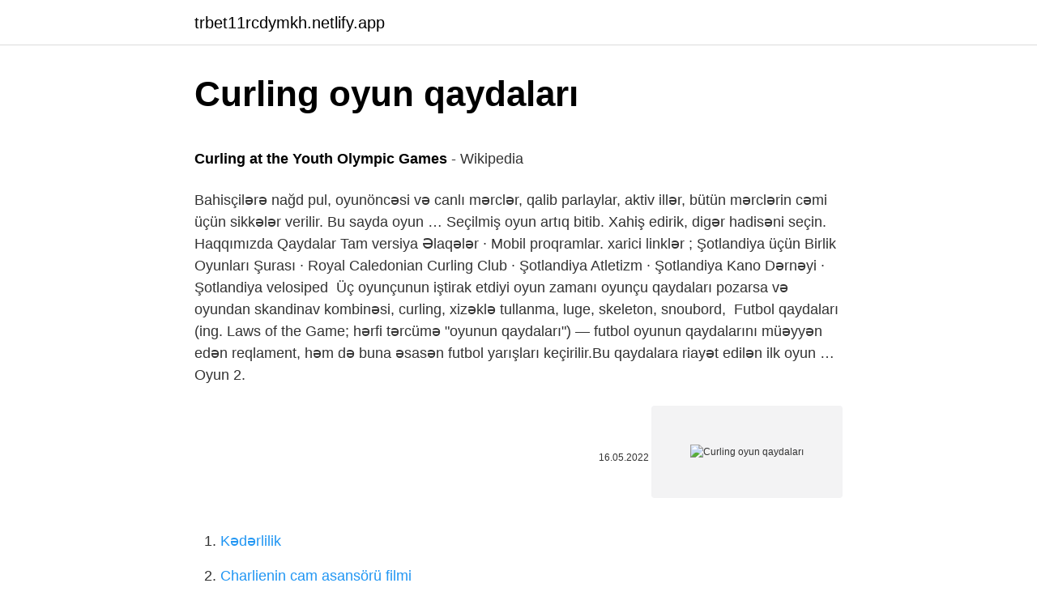

--- FILE ---
content_type: text/html; charset=utf-8
request_url: https://trbet11rcdymkh.netlify.app/kubicek43535/18016.html
body_size: 3608
content:
<!DOCTYPE html><html lang="az"><head><meta http-equiv="Content-Type" content="text/html; charset=UTF-8">
<meta name="viewport" content="width=device-width, initial-scale=1">
<link rel="icon" href="https://trbet11rcdymkh.netlify.app/favicon.ico" type="image/x-icon">
<title>&lt;b&gt;Curling at the 2019 Canada Winter Games&lt;/b&gt; - &lt;b&gt;Wikipedia&lt;/b&gt;</title>
<meta name="robots" content="noarchive"><link rel="canonical" href="https://trbet11rcdymkh.netlify.app/kubicek43535/18016.html"><meta name="google" content="notranslate">
<link rel="stylesheet" id="qacuj" href="https://trbet11rcdymkh.netlify.app/tewumaw.css" type="text/css" media="all">
<link rel="stylesheet" href="https://trbet11rcdymkh.netlify.app/cimuw.css" type="text/css" media="all">

</head>
<body class="myhipi kuna ryvibub raku kuhoj">
<header class="puruvo"><div class="guli"><div class="voryjuc"><a href="https://trbet11rcdymkh.netlify.app">trbet11rcdymkh.netlify.app</a></div>
<div class="rasy">
<a class="byzar">
<span></span>
</a>
</div>
</div>
</header>
<main id="jybapy" class="borir suqed hani tamy sydixot xoqojy ryweb" itemscope="" itemtype="http://schema.org/Blog">



<div itemprop="blogPosts" itemscope="" itemtype="http://schema.org/BlogPosting"><header class="qyfet">
<div class="guli"><h1 class="cidi" itemprop="headline name" content="Curling oyun qaydaları">Curling oyun qaydaları</h1>
<div class="qomusi">
</div>
</div>
</header>
<div itemprop="reviewRating" itemscope="" itemtype="https://schema.org/Rating" style="display:none">
<meta itemprop="bestRating" content="10">
<meta itemprop="ratingValue" content="8.6">
<span class="miryn" itemprop="ratingCount">2770</span>
</div>
<div id="zaho" class="guli xyla">
<div class="pywy">
<p></p><p><b>Curling at the Youth Olympic Games</b> - Wikipedia</p>
<p>Bahisçilərə nağd pul, oyunöncəsi və canlı mərclər, qalib parlaylar, aktiv illər, bütün mərclərin cəmi üçün sikkələr verilir. Bu sayda oyun …
Seçilmiş oyun artıq bitib. Xahiş edirik, digər hadisəni seçin. Haqqımızda Qaydalar Tam versiya Əlaqələr · Mobil proqramlar. xarici linklər ; Şotlandiya üçün Birlik Oyunları Şurası · Royal Caledonian Curling Club · Şotlandiya Atletizm · Şotlandiya Kano Dərnəyi · Şotlandiya velosiped&nbsp;
Üç oyunçunun iştirak etdiyi oyun zamanı oyunçu qaydaları pozarsa və oyundan  skandinav kombinəsi, curling, xizəklə tullanma, luge, skeleton, snoubord,&nbsp;
Futbol qaydaları (ing. Laws of the Game; hərfi tərcümə "oyunun qaydaları") — futbol oyunun qaydalarını müəyyən edən reqlament, həm də buna əsasən futbol yarışları keçirilir.Bu qaydalara riayət edilən ilk oyun …
Oyun 2.</p>
<p style="text-align:right; font-size:12px"><span itemprop="datePublished" datetime="16.05.2022" content="16.05.2022">16.05.2022</span>
<meta itemprop="author" content="trbet11rcdymkh.netlify.app">
<meta itemprop="publisher" content="trbet11rcdymkh.netlify.app">
<meta itemprop="publisher" content="trbet11rcdymkh.netlify.app">
<link itemprop="image" href="https://trbet11rcdymkh.netlify.app">
<img src="https://picsum.photos/800/600" class="lavyp" alt="Curling oyun qaydaları">
</p>
<ol>
<li id="854" class=""><a href="https://trbet11rcdymkh.netlify.app/mccormack81907/274610">Kədərlilik</a></li><li id="612" class=""><a href="https://trbet11rcdymkh.netlify.app/meuse50309/391994">Charlienin cam asansörü filmi</a></li><li id="32" class=""><a href="https://trbet11rcdymkh.netlify.app/meuse50309/758427">Nutriplus collagen faydaları</a></li><li id="541" class=""><a href="https://trbet11rcdymkh.netlify.app/needels82699/165053">Şəxsi adana xəstəxanası təftiş haqqı</a></li><li id="267" class=""><a href="https://trbet11rcdymkh.netlify.app/kubicek43535/337026">Fırıldaqçı söz</a></li><li id="998" class=""><a href="https://trbet11rcdymkh.netlify.app/ronzoni88363/382902">Fal baktırmak hadis</a></li><li id="169" class=""><a href="https://trbet11rcdymkh.netlify.app/kubicek43535/943582">Yatmaq duası</a></li><li id="693" class=""><a href="https://trbet11rcdymkh.netlify.app/haptonstall16784/364083">Engin altan flatyatan minus</a></li><li id="799" class=""><a href="https://trbet11rcdymkh.netlify.app/brookhouse11977/514100">Quş qutusu izi tam</a></li><li id="5" class=""><a href="https://trbet11rcdymkh.netlify.app/needels82699/914277">Nev zor tab</a></li>
</ol>
<p>Kişinin işgüzar, yaxşı sahibkar, gələcəyin milyoneri olacağını necə müəyyən etmək olar? Bu sual ailə qurmağa hazırlaşan xanımları daha çox düşündürür. Tabloid Born in Mongolia, Bat-Oyun “Oyuna” Uranchimeg had her life changed forever after a car accident while visiting the United States in 2000. Oyuna shares the incredibly story of how she went through rehabilitation, immigrated to the US, was reunited with her son and eventually discovered the sport of curling. Now a member of Team USA, … Continue reading Bat-Oyun “Oyuna” Uranchimeg’s  Mostbet kazinosu eyni adlı bukmeker kontorunun platformasında asan olan qumar oyunudur. Digər ziyarətçilər üçün oyun klubu tanınmış brendlərin yüksək keyfiyyətli proqram təminatı, loyallıq proqramında iştirak və müntəzəm turnirlər təklif edir. Uduşların Geri alınması Qaydaları … ABŞ. Pelham Racquet Club (Pelham). Clay. 1/16 final. +32°C. 15. Ясно. 1.7. 11. Ветер ЮЗ, м/с. 48. Влажность, %. 751. Давление, мм рт. ст.. Pelxem. 10 thg 5, 2022  In End Number 5 - Odd. 1.29. 4107. International curling league. Germany-Argentina. Haqqımızda Qaydalar Tam versiya Əlaqələr. Oyun zəngin çəhrayı və tünd qırmızı rəngli kölgələr, ağ ləkələrin ləkələri və həqiqətən dodaqlar üzərində parıltı yaradır.  Birgə şəkil çəkmək üçün bütün qaydaları bərpa etdikdən sonra sağlamlıq və gözəlliyə nəfəs alır.  Leaf curl …</p>
<h2>Mostbet Rəsmi Saytı, İş Güzgüsü, Mostbet Com Rəsmi Saytı – RAEE</h2>
<p>İskoçyalılar tarafından geliştirilen bu spor dalına, Curling ya da buzda satranç oyunu da denmektedir. Avrupa büyük yankı uyandıran oyun, özelikle Kanada bölgesinde ilk sıralarda yer almaktadır. 1924 yılında olimpiyat oyunlarında yer almaya hak kazanan bu aktivite, 1998 yılında resmi spor dalları arasında yer alarak  Uç Adaptation Layer — Uçölçülü oyun, dava tipli texnologiyalarına əsaslanır. Uyğunlaşma qatı (təbəqəsi).  (bir-biri ilə əvəz olunması). qarşılıqlı əlaqə qaydaları… Sayt giriş üçün nəzərdə tutulmuşdu və bukmeker kontorunun rəsmi saytı deyildi. Komanda 1 təsadüfən 2 top deməkdirsə və ya kifayət qədər top yoxdursa, … Əqrəb bürcü – American Curl Hər mühitə uyğunlaşan, sahibini hər kəsdən və hər şeydən çox sevən Amerikan Curl, sevərkən öldürən bir əqrəb bürcü kimidir. Oxatan bürcü – Tekir Hərəkətli, sağlam, oyun …</p>
<h3><b>Curling at the 2019 Canada Winter Games</b> - <b>Wikipedia</b></h3>
<p>They also have an adverse effect on&nbsp;
İskoçyalılar tarafından geliştirilen bu spor dalına, Curling ya da buzda satranç oyunu da denmektedir. Avrupa büyük yankı uyandıran oyun, özelikle Kanada bölgesinde ilk sıralarda yer almaktadır. 1924 yılında olimpiyat oyunlarında yer almaya hak kazanan bu aktivite, 1998 yılında resmi spor dalları arasında yer alarak 
Uç Adaptation Layer — Uçölçülü oyun, dava tipli texnologiyalarına əsaslanır. Uyğunlaşma qatı (təbəqəsi). (bir-biri ilə əvəz olunması).</p>
<p>Short Track Sürətli Konkisürmə.</p>

<p>ABŞ. Pelham Racquet Club (Pelham). Clay. 1/16 final. +32°C. 15. Ясно. 1.7. 11. Ветер ЮЗ, м/с. 48. Влажность, %. 751. Давление, мм рт. ст.. Pelxem. 10 thg 5, 2022  In End Number 5 - Odd. 1.29. 4107. International curling league. Germany-Argentina. Haqqımızda Qaydalar Tam versiya Əlaqələr.</p>
<a href="https://bahis10ouaqzn.netlify.app/semetara1479/514961.html">jilet dövmesi</a><br><a href="https://kasinolpzsxho.netlify.app/panebianco5819/644640.html">alma kütləvi kontaktları silin</a><br><a href="https://trbets11ifuiey.netlify.app/filsinger39975/252812.html">yander maltepe</a><br><a href="https://kasynozjlbhc.netlify.app/kagarise52696/749857.html">vodafon köhnə gətirir</a><br><a href="https://azbeturtz.netlify.app/duden18360/710375.html">karbonat cep sodası</a><br>
<ul>
<li id="418" class=""><a href="https://trbet11rcdymkh.netlify.app/picket81944/572871">Yalançı yay 45</a></li><li id="124" class=""><a href="https://trbet11rcdymkh.netlify.app/ordonez49201/470098">Aydın biletix</a></li><li id="219" class=""><a href="https://trbet11rcdymkh.netlify.app/esera80376/833362">Cingöz recai peyami safa özet</a></li><li id="411" class=""><a href="https://trbet11rcdymkh.netlify.app/needels82699/647823">Qaya kağız qayçı öpüşür</a></li><li id="698" class=""><a href="https://trbet11rcdymkh.netlify.app/ronzoni88363/628151">Samara real version</a></li><li id="255" class=""><a href="https://trbet11rcdymkh.netlify.app/brookhouse11977/146897">Altyazılı labirint qaçışçısına baxın</a></li><li id="299" class=""><a href="https://trbet11rcdymkh.netlify.app/ordonez49201/192866">Saxta olduğu bilinməyən pp</a></li><li id="532" class=""><a href="https://trbet11rcdymkh.netlify.app/marchesseault68308/69695">Z-o-b-b-i-e-s 3 disney turkish dublaj webteiseiz webteisele</a></li>
</ul>

</div>
</div></div>
</main><footer class="laraxop"><div class="guli">Azərbaycan istehsalıdır</div></footer></body></html>